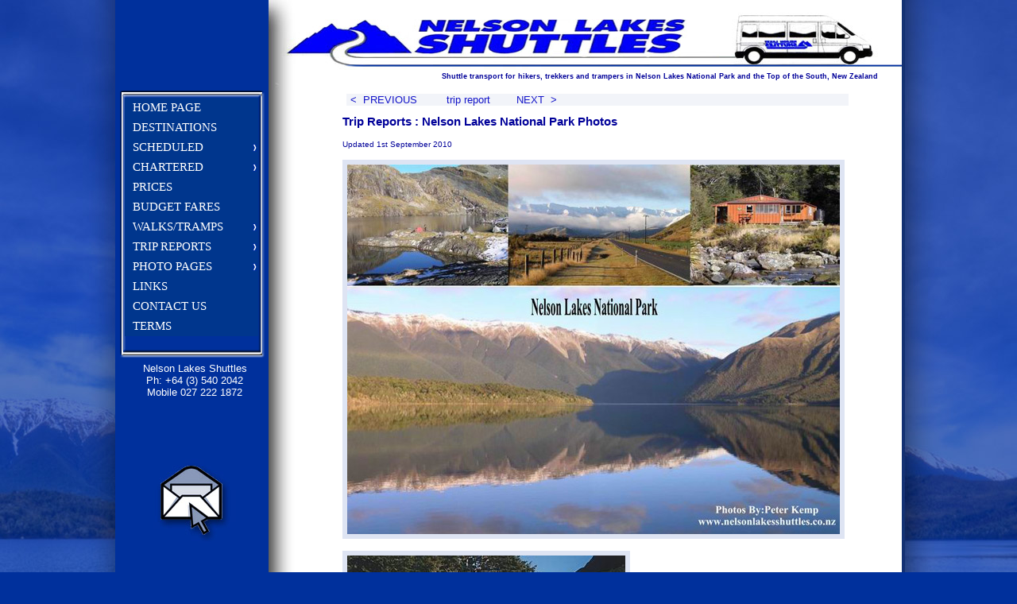

--- FILE ---
content_type: text/html
request_url: https://nelsonlakesshuttles.co.nz/trip.reports1.html
body_size: 16881
content:
<!DOCTYPE HTML PUBLIC "-//W3C//DTD HTML 4.0 Transitional//EN">

<html>
<head>
<meta name="KEYWORDS" content="Nelson Lakes National Park Photos, nelsonlakesshuttles, Nelson Lakes Shuttles, 
St arnaud, Nelson Lakes National Park, st Arnaud shuttles, Nelson Lakes Transport, Nelson Lakes">
<meta name="DESCRIPTION" content="Trip Reports : Nelson Lakes National Park Photos :  Nelson Lakes Shuttles, servicing the Nelson 
Lakes National Park and St Arnaud areas transport needs.">
<title>Trip Reports : Nelson Lakes National Park Photos : Nelson Lakes Shuttles</title>

<!-- Website creation by SITE PRODUCTIONS (www.sp.co.nz) of Mapua, Nelson, New Zealand. Contact Rick@sp.co.nz -->

<link rel="shortcut icon" href="images/favicon.ico">


<link rel=stylesheet href="style1.css" type="text/css">
</head>

<body class="main">

<table width=990 border=0 cellpadding=0 cellspacing=0 align="center" bgcolor="#00309C">
	<tr>
		<td><a href="index.html" title="Click Here for shuttle transport for hikers /trekers / trampers in Nelson Lakes National Park"><img src="images/index_01.gif" width=192 height=113 alt=" Click here for shuttle transport for hikers / trekkers / trampers in Nelson Lakes National Park" border="0"></a></td>
		<td colspan=3 bgcolor="#ffffff"  background="images/index_02.jpg" width=798 height=113><h1>Shuttle transport for hikers, trekkers and trampers in Nelson Lakes National Park and the Top of the South, New Zealand</h1></td>
	</tr>
	<tr>
		<td rowspan=3 background="images/index_03.gif" width=192 height=967 valign="top" ><script type='text/javascript'>

//HV Menu v5- by Ger Versluis (http://www.burmees.nl/)
//Submitted to Dynamic Drive (http://www.dynamicdrive.com)
//Visit http://www.dynamicdrive.com for this script and more

function Go(){return}

</script>
<script type='text/javascript' src='exmplmenu_var.js'></script>
<script type='text/javascript' src='menu_com.js'></script>
<noscript>Your browser does not support script</noscript><div id='MenuPos' style='position:absolute; width:1; height:1;'><img src='images/transparent.gif' width='1' height='1'></div>

<img src="images/transparent.gif" width="192" height="330" alt="" border="0">

<p class="address">&nbsp;&nbsp;Nelson Lakes Shuttles <br>

&nbsp;&nbsp;Ph:  +64 (3) 540 2042  <br>
&nbsp;&nbsp;Mobile    027 222 1872
</p><p>&nbsp;</p>
<p>&nbsp;</p>
<a href="mailto:info@nelsonlakesshuttles.co.nz?Subject=Nelson Lakes Shuttles Service Website Request" class="menu" title="Email Us for Shuttle Transport for trampers in Nelson Lakes National Park"><img src="images/email.jpg" width="192" height="106" alt="Shuttle Transport for trampers in Nelson Lakes National Park" border="0"></a>
<p>&nbsp;</p>
<a href="m/index.html" class="menu" title="Go Mobile for Shuttle Transport for trampers in Nelson Lakes National Park"><img src="images/mobile.jpg" width="192" height="106" alt="Shuttle Transport for trampers in Nelson Lakes National Park for Mobile Users" border="0"></a>

</td>
		<td bgcolor="#ffffff"  background="images/index_04.gif" width=94 height=597 ><p>&nbsp;</p></td>
		<td bgcolor="#ffffff" background="images/index_05.gif" width=642 height=597 valign="top" ><p class="menu2"><a href="trip.reports47.html" class="menu2"><&nbsp;&nbsp;PREVIOUS  &nbsp;&nbsp;&nbsp;</a>&nbsp;&nbsp;&nbsp;&nbsp;trip report&nbsp;&nbsp;&nbsp;&nbsp;<a href="trip.reports2.html" class="menu2">&nbsp;&nbsp;&nbsp;NEXT&nbsp;&nbsp;></a></p>
		
		<h2>Trip Reports : Nelson Lakes National Park Photos</h2>
		
<p><font size="-2">Updated 1st September 2010</font></p>
<img src="images/trip.report1.jpg" width="620" height="465" alt=""  class="white"  border="6">
 

	
 







<p><img src="images/trip.report2.jpg" width="350" height="229" alt="" class="white"  border="6"><br>Bobs Hut</p>

<p><img src="images/trip.report3.jpg" width="350" height="230" alt="" class="white"  border="6"><br>East Matakitaki Hut</p>





<p><img src="images/trip.report4.jpg" width="288" height="189" alt="" class="white"  border="6"><br>Blue Lake</p>

<p><img src="images/trip.report5.jpg" width="350" height="261" alt="" class="white"  border="6"><br>Lake Constance</p>





<p><img src="images/trip.report6.jpg" width="252" height="169" alt="" class="white"  border="6"><br>Three Tarns Pass</p>

<p><img src="images/trip.report7.jpg" width="288" height="188" alt="" class="white"  border="6"><br>Beeby's Knob Track</p>

 	 
 

 





<p><img src="images/trip.report8.jpg" width="200" height="302" alt="" class="white"  border="6"><br>Right Branch Lees Creek Route To Judges Creek</p>

<p><img src="images/trip.report9.jpg" width="200" height="302" alt="" class="white"  border="6"><br>Lees Creek Hut</p>




<p><img src="images/trip.report10.jpg" width="217" height="319" alt="" class="white"  border="6"><br>New Zealand Falcon ( Karearea)</p>

<p><img src="images/trip.report11.jpg" width="302" height="200" alt="" class="white"  border="6"><br>Branch River</p>





<p><img src="images/trip.report12.jpg" width="350" height="235" alt="" class="white"  border="6"><br>Camp Site Three Tarn Pass</p>

<p><img src="images/trip.report13.jpg" width="350" height="235" alt="" class="white"  border="6"><br>Camp Site Three Tarn Pass</p>





   <p><img src="images/trip.report14.jpg" width="288" height="185" alt="" class="white"  border="6"><br>Cupola Hut</p>

<p><img src="images/trip.report15.jpg" width="439" height="292" alt="" class="white"  border="6"><br>Lake Rotoroa</p>





<p><img src="images/trip.report16.jpg" width="225" height="150" alt="" class="white"  border="6"><br>St Arnaud</p>

<p><img src="images/trip.report17.jpg" width="296" height="196" alt="" class="white"  border="6"><br>Lake Rotoiti</p>





<p><img src="images/trip.report18.jpg" width="350" height="232" alt="" class="white"  border="6"><br>Upper Travers Hut (Photo Stuart McKinlay)</p>

<p><img src="images/trip.report19.jpg" width="350" height="232" alt="" class="white"  border="6"><br>Upper Travers Hut (Photo Stuart McKinlay)</p>





<p><img src="images/trip.report20.jpg" width="350" height="234" alt="" class="white"  border="6"><br>Upper Travers Hut (Photo Steve McKinlay)</p>

<p><img src="images/trip.report21.jpg" width="350" height="234" alt="" class="white"  border="6"><br>Upper Travers Hut (Photo Steve  McKinlay)</p>





   <p><img src="images/trip.report22.jpg" width="350" height="234" alt="" class="white"  border="6"><br>Steve McKinlay Climbing Mt Travers</p>                         

<p><img src="images/trip.report23.jpg" width="350" height="234" alt="" class="white"  border="6"><br>Upper Travers Valley (Photo Steve McKinlay)</p>



<p><img src="images/trip.report24.jpg" width="250" height="373" alt="" class="white"  border="6"><br>Stuart McKinlay Climbing Kehu Peak (Photo Steve McKinlay)</p>





<p><img src="images/trip.report25.jpg" width="200" height="302" alt="" class="white"  border="6"><br>Lees Creek</p>

<p><img src="images/trip.report26.jpg" width="446" height="294" alt="" class="white"  border="6"><br>Beeby's Hut</p>





<p><img src="images/trip.report27.jpg" width="306" height="443" alt="" class="white"  border="6"><br>Travers Falls</p>

 <p> <img src="images/trip.report28.jpg" width="221" height="333" alt="" class="white"  border="6"><br>Lake Rotoiti</p>

	
<p><img src="images/trip.report29.jpg" width="537" height="316" alt="" class="white"  border="6"><br>Morgan's Hut D'Urville Valley (Graeme,Cathy & David Loton)</p>



<p><img src="images/trip.report30.jpg" width="377" height="247" alt="" class="white"  border="6"><br>Bush Edge Shelter</p>

	
<p><img src="images/trip.report31.jpg" width="480" height="360" alt="" class="white"  border="6"><br>Sabine Valley From Mt Cedric (Dale Speedy)</p>

<p><img src="images/trip.report32.jpg" width="480" height="360" alt="" class="white"  border="6"><br>Mt Misery From Mt Cedric (Dale Speedy)</p>



<p> <img src="images/trip.report33.jpg" width="437" height="229" alt="" class="white"  border="6"><br>Sabine Valley From Mt Cedric  (Brian Duffy )</p>



<p><img src="images/trip.report34.jpg" width="566" height="282" alt="" class="white"  border="6"><br>Lake Rotoroa From Mt Cedric ( Brian Duffy)</p>





<p><img src="images/trip.report35.jpg" width="350" height="228" alt="" class="white"  border="6"><br>Angelus Hut 8th September 2004</p>

<p><img src="images/trip.report36.jpg" width="350" height="230" alt="" class="white"  border="6"><br>Angelus Hut 8th September 2004</p>

	


<p><img src="images/trip.report37.jpg" width="350" height="264" alt="" class="white"  border="6"><br>Robert Ridge 8th September 2004	</p>
<p><img src="images/trip.report38.jpg" width="350" height="231" alt="" class="white"  border="6"><br>Lake Angelus 8th September 2004</p>

	


<p><img src="images/trip.report39.jpg" width="350" height="259" alt="" class="white"  border="6"><br>Robert Ridge 8th September 2004	</p>
<p><img src="images/trip.report40.jpg" width="350" height="229" alt="" class="white"  border="6"><br>Angelus Hut 8th September 2004</p>

	


<p><img src="images/trip.report41.jpg" width="350" height="258" alt="" class="white"  border="6"><br>Robert Ridge 8th September 2004</p>	
<p><img src="images/trip.report42.jpg" width="350" height="229" alt="" class="white"  border="6"><br>Robert Ridge 8th September 2004</p>




<p><img src="images/trip.report43.jpg" width="350" height="223" alt="" class="white"  border="6"><br>Lake Angelus Hut and Mt Cedric 26th August 2005 (Sally Widdowson Photo)	</p>

<p><img src="images/trip.report44.jpg" width="350" height="226" alt="" class="white"  border="6"><br>Hinapouri Tarn and lake Angelus From Mt Angelus   26th August 2005 (Sally Widdowson Photo)</p>


<p><img src="images/trip.report45.jpg" width="620" height="169" alt="" class="white"  border="6"><br>Lake Angelus Hut (September 2005)</p>

<p><img src="images/trip.report46.jpg" width="620" height="168" alt="" class="white"  border="6"><br>Lake Angelus Hut and Mt Angelus (11th September 2005)</p>

<p><img src="images/trip.report47.jpg" width="620" height="228" alt="" class="white"  border="6"><br>Mt Angelus, Sunset Saddle, Mt Cedric and Frozen Lake Angelus (11th September 2005)</p>

<p><img src="images/trip.report48.jpg" width="620" height="172" alt="" class="white"  border="6"><br>Lake Angelus (11th September 2005)</p>

<p><img src="images/trip.report49.jpg" width="620" height="257" alt="" class="white"  border="6"><br>Mt Angelus & Sunset Saddle (11th September 2005)</p>

<p><img src="images/trip.report50.jpg" width="620" height="275" alt="" class="white"  border="6"><br>Mt Angelus & Sunset Saddle From Frozen Lake Angelus (11th September 2005)</p>

<p><img src="images/trip.report51.jpg" width="620" height="248" alt="" class="white"  border="6"><br>Robert Ridge (11th September 2005)</p>

<p><img src="images/trip.report52.jpg" width="620" height="228" alt="" class="white"  border="6"><br>Speargrass Valley (11th September 2005)</p>


<p><img src="images/trip.report53.jpg" width="600" height="448" alt="" class="white"  border="6"><br>Camping at Lake Thompson May 2005</p>

<p><img src="images/trip.report54.jpg" width="620" height="356" alt="" class="white"  border="6"><br>Lake Thompson (Waiau Pass "V" centre right)</p>
	


<p><img src="images/trip.report55.jpg" width="250" height="379" alt="" class="white"  border="6"><br>Moss Pass From David Saddle	</p>
<p><img src="images/trip.report56.jpg" width="250" height="370" alt="" class="white"  border="6"><br>Upper D'Urville Bivy</p>

	


<p><img src="images/trip.report57.jpg" width="300" height="224" alt="" class="white"  border="6"><br>Upper Travers Hut	</p>
<p><img src="images/trip.report58.jpg" width="600" height="448" alt="" class="white"  border="6"><br>Upper Travers Hut</p>


<p><img src="images/trip.report59.jpg" width="620" height="247" alt="" class="white"  border="6"><br>Head Of The Travers Valley</p>




<p><img src="images/trip.report60.jpg" width="350" height="261" alt="" class="white"  border="6"><br>Sunrise At Upper Travers Hut	</p>
<p><img src="images/trip.report61.jpg" width="350" height="261" alt="" class="white"  border="6"><br>Sunrise At Upper Travers Hut</p>

	


<p><img src="images/trip.report62.jpg" width="350" height="261" alt="" class="white"  border="6"><br>Jon Upper Travers Saddle	</p>
<p><img src="images/trip.report63.jpg" width="300" height="224" alt="" class="white"  border="6"><br>Upper Travers Valley</p>

	


<p><img src="images/trip.report64.jpg" width="350" height="261" alt="" class="white"  border="6"><br>Travers Saddle	</p>
<p><img src="images/trip.report65.jpg" width="350" height="261" alt="" class="white"  border="6"><br>Travers Saddle Tarns</p>


<p><img src="images/trip.report66.jpg" width="620" height="114" alt="" class="white"  border="6"><br>Travers Saddle, Mt Travers and Mt Hopless</p>

<p><img src="images/trip.report67.jpg" width="620" height="222" alt="" class="white"  border="6"><br>Travers Saddle & East Sabine Valley</p>
	


<p><img src="images/trip.report68.jpg" width="250" height="334" alt="" class="white"  border="6"><br>Side Stream East Sabine Valley	</p>
<p><img src="images/trip.report69.jpg" width="250" height="334" alt="" class="white"  border="6"><br>Side Stream West Sabine Valley</p>

	


<p><img src="images/trip.report70.jpg" width="600" height="448" alt="" class="white"  border="6"><br>Blue Lake Hut	</p>
<p><img src="images/trip.report71.jpg" width="350" height="261" alt="" class="white"  border="6"><br>Blue Lake </p>

	


<p><img src="images/trip.report72.jpg" width="600" height="448" alt="" class="white"  border="6"><br>Mt Franklin	</p>
<p><img src="images/trip.report73.jpg" width="350" height="261" alt="" class="white"  border="6"><br>West Sabine Hut</p>

	
<p><img src="images/trip.report74.jpg" width="350" height="261" alt="" class="white"  border="6"><br>Sabine Hut</p>	
<p><img src="images/trip.report75.jpg" width="350" height="261" alt="" class="white"  border="6"><br>Mole Hut</p>


<p><img src="images/trip.report76.jpg" width="620" height="286" alt="" class="white"  border="6"><br>Waiau Pass Route From Lake Constance</p>

<p><img src="images/trip.report77.jpg" width="600" height="425" alt="" class="white"  border="6"><br>Blue Lake Views</p>

<p><img src="images/trip.report78.jpg" width="620" height="290" alt="" class="white"  border="6"><br>Welcome To St Arnaud</p>

<p><img src="images/trip.report79.jpg" width="620" height="315" alt="" class="white"  border="6"><br>Lake Rotoiti</p>

<p><img src="images/trip.report80.jpg" width="620" height="125" alt="" class="white"  border="6"><br>St Arnaud Range Peaks</p>


<p><img src="images/trip.report81.jpg" width="600" height="448" alt="" class="white"  border="6"><br>Mountain Mist</p>

<p><img src="images/trip.report82.jpg" width="600" height="448" alt="" class="white"  border="6"><br>St Arnaud's Kiwi Zone</p>

<p><img src="images/trip.report83.jpg" width="600" height="448" alt="" class="white"  border="6"><br>St Arnaud Range May 2005</p>

<p><img src="images/trip.report84.jpg" width="620" height="176" alt="" class="white"  border="6"><br>Lake Rotoiti</p>

<p><img src="images/trip.report85.jpg" width="620" height="207" alt="" class="white"  border="6"><br>Rainbow Ski Field (September 2005)</p>

<p><img src="images/trip.report86.jpg" width="620" height="196" alt="" class="white"  border="6"><br>Dawn West Bay</p>

<p><img src="images/trip.report87.jpg" width="620" height="215" alt="" class="white"  border="6"><br>Lake Station, Mt Owen & The Marino Mountains</p>

<p><img src="images/trip.report88.jpg" width="600" height="390" alt="" class="white"  border="6"><br>Lake Rotoiti ( Marguerite Quin)  Copyright Protected</p>

<p><img src="images/trip.report89.jpg" width="600" height="396" alt="" class="white"  border="6"><br>"Rock Art" ( Marguerite Quin)Copyright Protected</p>
 
 
<p>&nbsp;</p>

		<p>&nbsp;</p>
		</td>
		<td bgcolor="#ffffff"  background="images/index_06.gif" width=62 height=597 ><p>&nbsp;</p></td>
	</tr>
	<tr>
		<td colspan=3 bgcolor="#ffffff" >
			<img src="images/index_07.jpg" width=798 height=89 alt=""></td>
	</tr>
	<tr>
		<td colspan=3 bgcolor="#ffffff"  background="images/index_08.jpg" width=798 height=281  valign="top"><p class="menu"><a href="index1.html" class="menu">Home</a>   |   <a href="destinations.html" class="menu">Destinations</a>   |   <a href="prices.html" class="menu">Prices</a>   |   <a href="budget.fares.html" class="menu">Budget Fares</a>   |   <a href="contact.html" class="menu">Contact Us</a>   |   <a href="tramps.html" class="menu">Walks/Tramps</a>   |   <a href="trip.reports.html" class="menu">Trip Reports</a>   |   <a href="links.html" class="menu">Links</a></p>
<p>&nbsp;</p>
<p>&nbsp;</p>
<p>&nbsp;</p>
<p>&nbsp;</p>
<script type="text/javascript">
<!--
document.write('<p class="menu">Page last modified:<br> ', new Date(document.lastModified).toDateString(), '</p>');
// -->
</script></td>
	</tr>
</table>
<p>&nbsp;</p>
</body>
</html>








--- FILE ---
content_type: text/css
request_url: https://nelsonlakesshuttles.co.nz/style1.css
body_size: 2275
content:
 body.main {
	background-image: url(images/bg.jpg);
	background-position:top center;
    background-repeat:no-repeat;
    background-attachment:fixed;
	background-color: #00309C;
	margin-left: 0px;
	margin-top: 0px;
	margin-right: 0px;
	margin-bottom: 0px;
}
.menu {  font-family: verdana, arial, sans-serif; 
			font-size: 10pt; 
			font-style: normal;  
			color: #000099; 
			text-decoration: none;
			text-align: center  }  
a.menu:active  { }
a.menu:link { font-family: verdana, arial, sans-serif;
				font-size: 10pt; 
				font-style: normal;
				color: #000099; 
				text-decoration: none;
				text-align: center }  
a.menu:hover { color: #666666; 
					text-decoration: underline }
a.menu:visited {color: #000099;  }

H1 { font-family: verdana, arial, sans-serif;
	font-size: 7pt;
	color: #000099;
	text-align: right;
		margin-left: 0px;
	margin-top: 80px;
	margin-right: 30px;
	margin-bottom: 0px;
}
H2 { font-family: verdana, arial, sans-serif;
	font-size: 11pt;
	color: #000099 ;
}
P { font-family: verdana, arial, sans-serif;
	font-size: 11pt;
	color: #000099;
}
P.black { font-family: verdana, arial, sans-serif;
	font-size: 10pt;
	color: #000099;
	padding-top:10px;
	padding-bottom:10px;
	padding-right:20px;
	padding-left:20px;
	background-color: #F2F4F9;
}
P.address {font-family: verdana, arial, sans-serif;
	font-size: 10pt;
	color: #FFFFFF ;
	text-align: center;
}
img.white  {
	color: #DEE4F3 ;
	border : 6px background-color : #DEE4F3;
	border-color : #DEE4F3;
} 
li { font-family: verdana, arial, sans-serif;
	font-size: 11pt;
	color: #000099;
}
.menu2 {  font-family:  Verdana, Arial, Helvetica, sans-serif, Clean; 
			font-size: 10pt; 
			font-style: normal; 
			color: #1415C9; 
			text-align : left;
			margin-left: 5px;
			margin-top: 5px;
			margin-right: 5px;
			margin-bottom: 5px;
			background-color: #F2F4F9;
			text-decoration: none; } 
a.menu2:active  { }
a.menu2:link { font-family:  Verdana, Arial, Helvetica, sans-serif, Clean;  
				font-size:10pt; 
				font-style: normal; 
				color: #1415C9; 
				text-decoration: none; }  
a.menu2:hover { color: #B63204;
				text-decoration: underline;
}
a.menu2:visited { }



















--- FILE ---
content_type: application/javascript
request_url: https://nelsonlakesshuttles.co.nz/exmplmenu_var.js
body_size: 4986
content:
/***********************************************************************************
*	(c) Ger Versluis 2000 version 5.41 24 December 2001	          *
*	For info write to menus@burmees.nl		          *
*	You may remove all comments for faster loading	          *		
***********************************************************************************/

	var NoOffFirstLineMenus=12;			
	var LowBgColor='00368D';			
	var LowSubBgColor='0C3BA6';	 
	var HighBgColor='000066';			
	var HighSubBgColor='000066';			
	var FontLowColor='FFFFFF';			
	var FontSubLowColor='FFFFFF';			
	var FontHighColor='FFFFFF';			
	var FontSubHighColor='FFFFFF';			
	var BorderColor='FFFFFF';			
	var BorderSubColor='FFFFFF';			
	var BorderWidth=0;				
	var BorderBtwnElmnts=0;			
	var FontFamily="verdana,comic sans ms"	
	var FontSize=11;				
	var FontBold=0;				
	var FontItalic=0;				
	var MenuTextCentered='left';			
	var MenuCentered='left';			
	var MenuVerticalCentered='top';		
	var ChildOverlap=.1;				
	var ChildVerticalOverlap=.1;			
	var StartTop=10;				
	var StartLeft=12;				
	var VerCorrect=0;				
	var HorCorrect=0;				
	var LeftPaddng=10;				
	var TopPaddng=4;				
	var FirstLineHorizontal=0;			
	var MenuFramesVertical=1;			
	var DissapearDelay=500;			
	var TakeOverBgColor=1;			
	var FirstLineFrame='navig';			
	var SecLineFrame='space';			
	var DocTargetFrame='space';			
	var TargetLoc='MenuPos';				
	var HideTop=0;				
	var MenuWrap=1;				
	var RightToLeft=0;				
	var UnfoldsOnClick=0;			
	var WebMasterCheck=0;			
	var ShowArrow=1;				
	var KeepHilite=1;				
	var Arrws=['images/tri.gif',5,10,'images/tridown.gif',10,5,'images/trileft.gif',5,10];	

function BeforeStart(){return}
function AfterBuild(){return}
function BeforeFirstOpen(){return}
function AfterCloseAll(){return}




Menu1=new Array("HOME PAGE","index.html","",0,25,168);	

Menu2=new Array("DESTINATIONS","destinations.html","",0,25,138);

Menu3=new Array("SCHEDULED","schedules.html","",3,25,138);
	Menu3_1=new Array("Journeys to Kahurangi NP","schedules1.html","",0,25,250);
	Menu3_2=new Array("Journeys to Abel Tasman NP","schedules2.html","",0,25,250);
	Menu3_3=new Array("Journeys to Nelson Lakes NP","schedules3.html","",0,25,250);

Menu4=new Array("CHARTERED","charters.html","",4,25,138);
	Menu4_1=new Array("Journeys to Kahurangi NP","charters1.html","",0,25,250);
	Menu4_2=new Array("Journeys to Abel Tasman NP","charters2.html","",0,25,250);
	Menu4_3=new Array("Journeys to Nelson Lakes NP","charters3.html","",0,25,250);
	Menu4_4=new Array("Journeys to Mt Richmond FP","charters4.html","",0,25,250);

Menu5=new Array("PRICES","prices.html","",0,25,138);

Menu6=new Array("BUDGET FARES","budget.fares.html","",0,25,138);

Menu7=new Array("WALKS/TRAMPS","tramps.html","",12,25,138);
	Menu7_1=new Array("Bushline Hut - NLNP","tramps1.html","",0,25,250);
	Menu7_2=new Array("Beebys Hut - NLNP","tramps2.html","",0,25,200);
	Menu7_3=new Array("Multi Day Walks - NLNP","tramps3.html","",0,25,200);
	Menu7_4=new Array("St Arnaud Range","tramps4.html","",0,25,200);
	Menu7_5=new Array("Short Walks","tramps5.html","",0,25,200);
	Menu7_6=new Array("Lake Side Track","tramps6.html","",0,25,200);
	Menu7_7=new Array("Whiskey Falls Track","tramps7.html","",0,25,200);
	Menu7_8=new Array("Parachute Rock Track - NLNP","tramps8.html","",0,25,220);
	Menu7_9=new Array("Lake Rotoiti - Lake Rotoroa","tramps9.html","",0,25,200);
	Menu7_10=new Array("The Anglers Walk","tramps10.html","",0,25,200);
	Menu7_11=new Array("Te Araroa Trail","tramps11.html","",0,25,200);
	Menu7_12=new Array("The Heaphy Track","tramps12.html","",0,25,200);

Menu8=new Array("TRIP REPORTS","trip.reports.html","",7,25,138);
	Menu8_1=new Array("All Reports List","trip.reports.html","",0,25,250);
	Menu8_2=new Array("Nelson Lakes National Park","trip.reports.html#nlnp","",0,25,250);
	Menu8_3=new Array("Kahurangi National Park","trip.reports.html#knp","",0,25,250);
	Menu8_4=new Array("Heaphy Track","trip.reports.html#knp","",0,25,250);
	Menu8_5=new Array("Abel Tasman National Park","trip.reports.html#atnp","",0,25,250);
	Menu8_6=new Array("Lewis Pass","trip.reports.html#lp","",0,25,250);
	Menu8_7=new Array("Mt Richmond Forest Park","trip.reports.html#mrfp","",0,25,250);

Menu9=new Array("PHOTO PAGES","","",5,25,138);
	Menu9_1=new Array("Nelson Lakes NP","trip.reports1.html","",0,25,250)
	Menu9_2=new Array("Nelson Lakes NP - WINTER","trip.reports2.html","",0,25,250)
	Menu9_3=new Array("Nelson Lakes NP - HUTS","trip.reports3.html","",0,25,250)
	Menu9_4=new Array("Nelson Lakes NP - PASSES","trip.reports4.html","",0,25,250)
	Menu9_5=new Array("Leslie to Karamea - HUTS","trip.reports29.html","",0,25,250)

Menu10=new Array("LINKS","links.html","",0,25,138);

Menu11=new Array("CONTACT US","contact.html","",0,25,138);

Menu12=new Array("TERMS","terms.html","",0,25,138);



 

 



 

 

 




 








